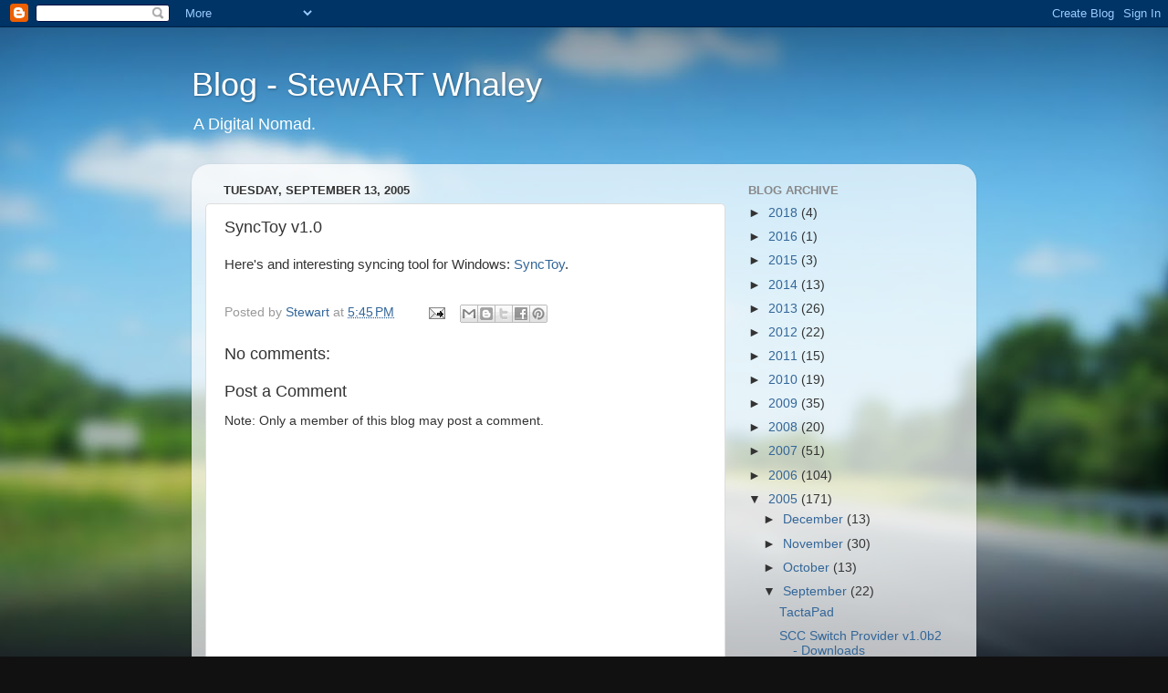

--- FILE ---
content_type: text/html; charset=utf-8
request_url: https://www.google.com/recaptcha/api2/aframe
body_size: 267
content:
<!DOCTYPE HTML><html><head><meta http-equiv="content-type" content="text/html; charset=UTF-8"></head><body><script nonce="CBf4z6vHOYHvShoOvi10kw">/** Anti-fraud and anti-abuse applications only. See google.com/recaptcha */ try{var clients={'sodar':'https://pagead2.googlesyndication.com/pagead/sodar?'};window.addEventListener("message",function(a){try{if(a.source===window.parent){var b=JSON.parse(a.data);var c=clients[b['id']];if(c){var d=document.createElement('img');d.src=c+b['params']+'&rc='+(localStorage.getItem("rc::a")?sessionStorage.getItem("rc::b"):"");window.document.body.appendChild(d);sessionStorage.setItem("rc::e",parseInt(sessionStorage.getItem("rc::e")||0)+1);localStorage.setItem("rc::h",'1768974291254');}}}catch(b){}});window.parent.postMessage("_grecaptcha_ready", "*");}catch(b){}</script></body></html>